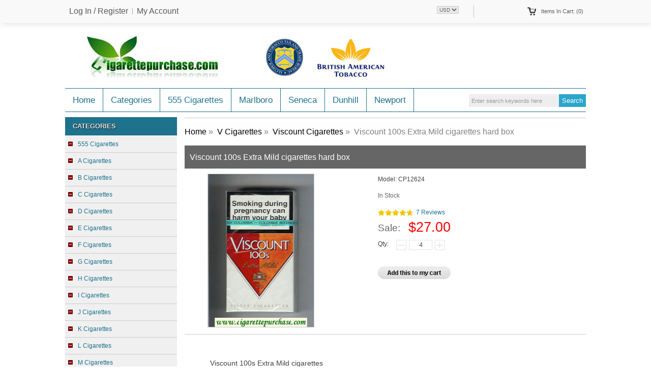

--- FILE ---
content_type: text/html; charset=utf-8
request_url: https://www.cigarettepurchase.com/viscount-100s-extra-mild-cigarettes-hard-box-p-12782.html
body_size: 6822
content:
<!DOCTYPE html PUBLIC "-//W3C//DTD XHTML 1.0 Transitional//EN" "http://www.w3.org/TR/xhtml1/DTD/xhtml1-transitional.dtd">
<html xmlns="http://www.w3.org/1999/xhtml" dir="ltr" lang="en">
<head>
<meta name="viewport" content="width=device-width, initial-scale=1">
<title>Viscount 100s Extra Mild cigarettes hard box</title>
<meta name="google-site-verification" content="NXxF_z1OBhsMgBO1pn9Q5fsrDyFiUz2Iq2v7MFu1_lc" />
<meta http-equiv="Content-Type" content="text/html; charset=utf-8" />
<meta name="keywords" content="Viscount 100s Extra Mild cigarettes hard box" />
<meta name="description" content="Viscount 100s Extra Mild cigarettes hard box" />
<link rel="icon" href="favicon.ico" type="image/x-icon" />
<link rel="shortcut icon" href="favicon.ico" type="image/x-icon" />
<base href="https://www.cigarettepurchase.com/" />
<link rel="canonical" href="https://www.cigarettepurchase.com/viscount-100s-extra-mild-cigarettes-hard-box-p-12782.html" />
<script type="text/javascript" src="includes/templates/c_templates/jscript/jquery.min.js"></script>
<link rel="stylesheet" type="text/css" href="includes/templates/c_templates/css/slideshow.css" />
<link rel="stylesheet" type="text/css" href="includes/templates/c_templates/css/style.css" />
<link rel="stylesheet" type="text/css" href="includes/templates/c_templates/css/style_jScroller2.css" />


<!-- GPE Start -->

<link rel="stylesheet" type="text/css" href="includes/templates/c_templates/css/gpe.css">
<script type="text/javascript" src="includes/templates/c_templates/jscript/jquery/jquery.gpe.library.js"></script>
<script type="text/javascript">
<!--
$(function(){$("#smallImg img").mouseover(function(){$("#mainImg img").attr("src",$(this).attr("src"))});$("#smallImg a").mouseover(function(){$("#jqzoom").attr("href",$(this).attr("href"))});/*$("#scrollImg").jCarouselLite({btnNext:"#imgNext",btnPrev:"#imgPrev",circular:false,vertical:false,visible:5,speed:400,scroll:2,start:0});*/$("#jqzoom").jqzoom({position:"right",showEffect:"fadein",hideEffect:"fadeout",fadeinSpeed:"medium",fadeoutSpeed:"medium",preloadPosition:"center",zoomType:"standard",preloadText:"Loading zoom",showPreload:true,title:false,lens:true,imageOpacity:0.2,zoomWidth:300,zoomHeight:300,xOffset:10,yOffset:10});$("#mainImg a,#scrollImg a").lightBox({overlayBgColor:"#5A5A5A",txtImage:"Images:",txtOf:"/",imageLoading:'includes/templates/template_default/images/gpe/loading.gif',imageBtnPrev:'includes/templates/template_default/images/gpe/lightboxPrev.gif',imageBtnNext:'includes/templates/template_default/images/gpe/lightboxNext.gif',imageBtnClose:'includes/templates/template_default/images/gpe/lightboxClose.gif',imageBlank:'includes/templates/template_default/images/gpe/lightboxBlank.gif',keyToClose:"c",keyToPrev:"p",keyToNext:"n",overlayOpacity:0.8,containerBorderSize:10,containerResizeSpeed:400,fixedNavigation:false});});
//-->
</script>
<!-- GPE End   -->
</head>
<body id="new-productinfo">
<div class="main_out">


<div class="page_header">
	<div class="desc_content">
    	<div class="headerLinks">
				<a rel="nofollow" class="frist" href="https://www.cigarettepurchase.com/login.html">Log In / Register</a>
		<a rel="nofollow" href="https://www.cigarettepurchase.com/account.html">My Account</a>	
				</div>
    	
        
        <div class="header-cart">
			<a class="cart" rel="nofollow" href="https://www.cigarettepurchase.com/shopping_cart.html">
				<div><span>Items in Cart: (0)</span></div>
				<!--span>
				TOTAL : <span></span>
				</span-->
			</a>
			<div class="top-shpping-cart"><div id="cartBoxEmpty">Your cart is empty.</div></div>
		</div>
        
        <div class="currency"><span><form name="currencies_form" action="https://www.cigarettepurchase.com/" method="get"><select name="currency" onchange="this.form.submit();">
  <option value="USD" selected="selected">USD</option>
</select>
<input type="hidden" name="main_page" value="product_info" /><input type="hidden" name="products_id" value="12782" /></form></span></div>
        
    </div>
</div>

<div class="mb-header">
	<div class="header">
        <a id="logo" href="https://www.cigarettepurchase.com/" title=""><img alt="" src="includes/templates/c_templates/images/logo.jpg" /></a>
        
        
        
         
        <div class="headerSearch">
			<form name="quick_find_header" action="https://www.cigarettepurchase.com/index.php?main_page=advanced_search_result" method="get" class="mb-search" rel="nofollow"><input type="hidden" name="main_page" value="advanced_search_result" /><input type="hidden" name="search_in_description" value="1" /><input type="text" name="keyword" class="s_keywords" value="Enter search keywords here" onfocus="if (this.value == 'Enter search keywords here') this.value = '';" onblur="if (this.value == '') this.value = 'Enter search keywords here';" /><input type="submit" value="Search" class="s_submit" /></form>        </div>
    
    <div id="nav">
		<ul class="nav-mi">
			<li class="home"><a href="https://www.cigarettepurchase.com/" title="www.cigarettepurchase.com">Home</a></li>
									<li><a href="/site_map.html">Categories</a><div class="subWrap"><ul class="down-menu"><li class=""><a href="https://www.cigarettepurchase.com/555-cigarettes-c-30.html" title="555 Cigarettes" class="sub-category">555 Cigarettes</a></li><li class=""><a href="https://www.cigarettepurchase.com/a-cigarettes-c-33.html" title="A Cigarettes" class="sub-category">A Cigarettes</a></li><li class=""><a href="https://www.cigarettepurchase.com/b-cigarettes-c-153.html" title="B Cigarettes" class="sub-category">B Cigarettes</a></li><li class=""><a href="https://www.cigarettepurchase.com/c-cigarettes-c-213.html" title="C Cigarettes" class="sub-category">C Cigarettes</a></li><li class=""><a href="https://www.cigarettepurchase.com/d-cigarettes-c-312.html" title="D Cigarettes" class="sub-category">D Cigarettes</a></li><li class=""><a href="https://www.cigarettepurchase.com/e-cigarettes-c-383.html" title="E Cigarettes" class="sub-category">E Cigarettes</a></li><li class=""><a href="https://www.cigarettepurchase.com/f-cigarettes-c-432.html" title="F Cigarettes" class="sub-category">F Cigarettes</a></li><li class=""><a href="https://www.cigarettepurchase.com/g-cigarettes-c-486.html" title="G Cigarettes" class="sub-category">G Cigarettes</a></li><li class=""><a href="https://www.cigarettepurchase.com/h-cigarettes-c-528.html" title="H Cigarettes" class="sub-category">H Cigarettes</a></li><li class=""><a href="https://www.cigarettepurchase.com/i-cigarettes-c-569.html" title="I Cigarettes" class="sub-category">I Cigarettes</a></li><li class=""><a href="https://www.cigarettepurchase.com/j-cigarettes-c-586.html" title="J Cigarettes" class="sub-category">J Cigarettes</a></li><li class=""><a href="https://www.cigarettepurchase.com/k-cigarettes-c-614.html" title="K Cigarettes" class="sub-category">K Cigarettes</a></li><li class=""><a href="https://www.cigarettepurchase.com/l-cigarettes-c-316.html" title="L Cigarettes" class="sub-category">L Cigarettes</a></li><li class=""><a href="https://www.cigarettepurchase.com/m-cigarettes-c-292.html" title="M Cigarettes" class="sub-category">M Cigarettes</a></li><li class=""><a href="https://www.cigarettepurchase.com/n-cigarettes-c-306.html" title="N Cigarettes" class="sub-category">N Cigarettes</a></li><li class=""><a href="https://www.cigarettepurchase.com/o-cigarettes-c-889.html" title="O Cigarettes" class="sub-category">O Cigarettes</a></li><li class=""><a href="https://www.cigarettepurchase.com/p-cigarettes-c-308.html" title="P Cigarettes" class="sub-category">P Cigarettes</a></li><li class=""><a href="https://www.cigarettepurchase.com/q-cigarettes-c-1141.html" title="Q Cigarettes" class="sub-category">Q Cigarettes</a></li><li class=""><a href="https://www.cigarettepurchase.com/r-cigarettes-c-1148.html" title="R Cigarettes" class="sub-category">R Cigarettes</a></li><li class=""><a href="https://www.cigarettepurchase.com/s-cigarettes-c-314.html" title="S Cigarettes" class="sub-category">S Cigarettes</a></li><li class=""><a href="https://www.cigarettepurchase.com/t-cigarettes-c-1462.html" title="T Cigarettes" class="sub-category">T Cigarettes</a></li><li class=""><a href="https://www.cigarettepurchase.com/u-cigarettes-c-318.html" title="U Cigarettes" class="sub-category">U Cigarettes</a></li><li class=""><a href="https://www.cigarettepurchase.com/v-cigarettes-c-1556.html" title="V Cigarettes" class="sub-category">V Cigarettes</a></li><li class=""><a href="https://www.cigarettepurchase.com/w-cigarettes-c-310.html" title="W Cigarettes" class="sub-category">W Cigarettes</a></li><li class=""><a href="https://www.cigarettepurchase.com/x-cigarettes-c-1652.html" title="X Cigarettes" class="sub-category">X Cigarettes</a></li><li class=""><a href="https://www.cigarettepurchase.com/y-cigarettes-c-1656.html" title="Y Cigarettes" class="sub-category">Y Cigarettes</a></li><li class=""><a href="https://www.cigarettepurchase.com/z-cigarettes-c-1670.html" title="Z Cigarettes" class="sub-category">Z Cigarettes</a></li></ul></div></li><li><a href="https://www.cigarettepurchase.com/555-cigarettes-c-30.html">555 Cigarettes</a></li>
<li><a href="https://www.cigarettepurchase.com/marlboro-cigarettes-c-292_293.html">Marlboro</a></li>
<li><a href="https://www.cigarettepurchase.com/seneca-cigarettes-c-314_1302.html">Seneca</a></li>
<li><a href="https://www.cigarettepurchase.com/dunhill-cigarettes-c-312_313.html">Dunhill</a></li>
<li><a href="https://www.cigarettepurchase.com/newport-cigarettes-c-306_307.html">Newport</a></li>
		</ul>
    </div>
    </div>
</div>

<div class="mb-widy">


<div class="mb-main">

    
    	<div class="mainLeft">
		<div class="mb-sider" id="mb-categories">
<h4 class="side-title">Categories</h4><div class="side-con">
	<ul><li><a class="category-top" href="https://www.cigarettepurchase.com/555-cigarettes-c-30.html" title="555 Cigarettes">555 Cigarettes</a></li>
<li><a class="category-top" href="https://www.cigarettepurchase.com/a-cigarettes-c-33.html" title="A Cigarettes">A Cigarettes</a></li>
<li><a class="category-top" href="https://www.cigarettepurchase.com/b-cigarettes-c-153.html" title="B Cigarettes">B Cigarettes</a></li>
<li><a class="category-top" href="https://www.cigarettepurchase.com/c-cigarettes-c-213.html" title="C Cigarettes">C Cigarettes</a></li>
<li><a class="category-top" href="https://www.cigarettepurchase.com/d-cigarettes-c-312.html" title="D Cigarettes">D Cigarettes</a></li>
<li><a class="category-top" href="https://www.cigarettepurchase.com/e-cigarettes-c-383.html" title="E Cigarettes">E Cigarettes</a></li>
<li><a class="category-top" href="https://www.cigarettepurchase.com/f-cigarettes-c-432.html" title="F Cigarettes">F Cigarettes</a></li>
<li><a class="category-top" href="https://www.cigarettepurchase.com/g-cigarettes-c-486.html" title="G Cigarettes">G Cigarettes</a></li>
<li><a class="category-top" href="https://www.cigarettepurchase.com/h-cigarettes-c-528.html" title="H Cigarettes">H Cigarettes</a></li>
<li><a class="category-top" href="https://www.cigarettepurchase.com/i-cigarettes-c-569.html" title="I Cigarettes">I Cigarettes</a></li>
<li><a class="category-top" href="https://www.cigarettepurchase.com/j-cigarettes-c-586.html" title="J Cigarettes">J Cigarettes</a></li>
<li><a class="category-top" href="https://www.cigarettepurchase.com/k-cigarettes-c-614.html" title="K Cigarettes">K Cigarettes</a></li>
<li><a class="category-top" href="https://www.cigarettepurchase.com/l-cigarettes-c-316.html" title="L Cigarettes">L Cigarettes</a></li>
<li><a class="category-top" href="https://www.cigarettepurchase.com/m-cigarettes-c-292.html" title="M Cigarettes">M Cigarettes</a></li>
<li><a class="category-top" href="https://www.cigarettepurchase.com/n-cigarettes-c-306.html" title="N Cigarettes">N Cigarettes</a></li>
<li><a class="category-top" href="https://www.cigarettepurchase.com/o-cigarettes-c-889.html" title="O Cigarettes">O Cigarettes</a></li>
<li><a class="category-top" href="https://www.cigarettepurchase.com/p-cigarettes-c-308.html" title="P Cigarettes">P Cigarettes</a></li>
<li><a class="category-top" href="https://www.cigarettepurchase.com/q-cigarettes-c-1141.html" title="Q Cigarettes">Q Cigarettes</a></li>
<li><a class="category-top" href="https://www.cigarettepurchase.com/r-cigarettes-c-1148.html" title="R Cigarettes">R Cigarettes</a></li>
<li><a class="category-top" href="https://www.cigarettepurchase.com/s-cigarettes-c-314.html" title="S Cigarettes">S Cigarettes</a></li>
<li><a class="category-top" href="https://www.cigarettepurchase.com/t-cigarettes-c-1462.html" title="T Cigarettes">T Cigarettes</a></li>
<li><a class="category-top" href="https://www.cigarettepurchase.com/u-cigarettes-c-318.html" title="U Cigarettes">U Cigarettes</a></li>
<li><a class="category-top" href="https://www.cigarettepurchase.com/v-cigarettes-c-1556.html" title="V Cigarettes"><span class="category-subs-parent">V Cigarettes</span></a></li>
<li><a class="category-products" href="https://www.cigarettepurchase.com/valentine-cigarettes-c-1556_1560.html" title="Valentine Cigarettes">Valentine Cigarettes</a></li>
<li><a class="category-products" href="https://www.cigarettepurchase.com/valiant-cigarettes-c-1556_1561.html" title="Valiant Cigarettes">Valiant Cigarettes</a></li>
<li><a class="category-products" href="https://www.cigarettepurchase.com/value-and-quality-cigarettes-c-1556_1562.html" title="Value and Quality Cigarettes">Value and Quality Cigarettes</a></li>
<li><a class="category-products" href="https://www.cigarettepurchase.com/value-pride-cigarettes-c-1556_1563.html" title="Value Pride Cigarettes">Value Pride Cigarettes</a></li>
<li><a class="category-products" href="https://www.cigarettepurchase.com/value-sense-cigarettes-c-1556_1564.html" title="Value Sense Cigarettes">Value Sense Cigarettes</a></li>
<li><a class="category-products" href="https://www.cigarettepurchase.com/vanguard-cigarettes-c-1556_1565.html" title="Vanguard Cigarettes">Vanguard Cigarettes</a></li>
<li><a class="category-products" href="https://www.cigarettepurchase.com/vanguard-v-cigarettes-c-1556_1566.html" title="Vanguard V Cigarettes">Vanguard V Cigarettes</a></li>
<li><a class="category-products" href="https://www.cigarettepurchase.com/vanilla-cigarettes-c-1556_1567.html" title="Vanilla Cigarettes">Vanilla Cigarettes</a></li>
<li><a class="category-products" href="https://www.cigarettepurchase.com/vanity-cigarettes-c-1556_1568.html" title="Vanity Cigarettes">Vanity Cigarettes</a></li>
<li><a class="category-products" href="https://www.cigarettepurchase.com/vantage-cigarettes-c-1556_1569.html" title="Vantage Cigarettes">Vantage Cigarettes</a></li>
<li><a class="category-products" href="https://www.cigarettepurchase.com/vaquero-cigarettes-c-1556_1571.html" title="Vaquero Cigarettes">Vaquero Cigarettes</a></li>
<li><a class="category-products" href="https://www.cigarettepurchase.com/vardar-cigarettes-c-1556_1570.html" title="Vardar Cigarettes">Vardar Cigarettes</a></li>
<li><a class="category-products" href="https://www.cigarettepurchase.com/vb-victory-brand-cigarettes-c-1556_1557.html" title="VB Victory Brand Cigarettes">VB Victory Brand Cigarettes</a></li>
<li><a class="category-products" href="https://www.cigarettepurchase.com/vegas-cigarettes-c-1556_1572.html" title="Vegas Cigarettes">Vegas Cigarettes</a></li>
<li><a class="category-products" href="https://www.cigarettepurchase.com/vegas-robaina-cigarettes-c-1556_1573.html" title="Vegas Robaina Cigarettes">Vegas Robaina Cigarettes</a></li>
<li><a class="category-products" href="https://www.cigarettepurchase.com/velvet-cigarettes-c-1556_1574.html" title="Velvet Cigarettes">Velvet Cigarettes</a></li>
<li><a class="category-products" href="https://www.cigarettepurchase.com/venus-cigarettes-c-1556_1575.html" title="Venus Cigarettes">Venus Cigarettes</a></li>
<li><a class="category-products" href="https://www.cigarettepurchase.com/vermont-cigarettes-c-1556_1576.html" title="Vermont Cigarettes">Vermont Cigarettes</a></li>
<li><a class="category-products" href="https://www.cigarettepurchase.com/versace-av-cigarettes-c-1556_1578.html" title="Versace AV Cigarettes">Versace AV Cigarettes</a></li>
<li><a class="category-products" href="https://www.cigarettepurchase.com/versace-cigarettes-c-1556_1577.html" title="Versace Cigarettes">Versace Cigarettes</a></li>
<li><a class="category-products" href="https://www.cigarettepurchase.com/veve-cigarettes-c-1556_1579.html" title="Veve Cigarettes">Veve Cigarettes</a></li>
<li><a class="category-products" href="https://www.cigarettepurchase.com/viceroy-cigarettes-c-1556_1580.html" title="Viceroy Cigarettes">Viceroy Cigarettes</a></li>
<li><a class="category-products" href="https://www.cigarettepurchase.com/viceroy-lights-cigarettes-c-1556_1581.html" title="Viceroy Lights Cigarettes">Viceroy Lights Cigarettes</a></li>
<li><a class="category-products" href="https://www.cigarettepurchase.com/viceroy-wills-cigarettes-c-1556_1582.html" title="Viceroy Wills Cigarettes">Viceroy Wills Cigarettes</a></li>
<li><a class="category-products" href="https://www.cigarettepurchase.com/victoria-cigarettes-c-1556_1583.html" title="Victoria Cigarettes">Victoria Cigarettes</a></li>
<li><a class="category-products" href="https://www.cigarettepurchase.com/victory-cigarettes-c-1556_1584.html" title="Victory Cigarettes">Victory Cigarettes</a></li>
<li><a class="category-products" href="https://www.cigarettepurchase.com/victory-forever-cigarettes-c-1556_1585.html" title="Victory Forever Cigarettes">Victory Forever Cigarettes</a></li>
<li><a class="category-products" href="https://www.cigarettepurchase.com/vigor-cigarettes-c-1556_1586.html" title="Vigor Cigarettes">Vigor Cigarettes</a></li>
<li><a class="category-products" href="https://www.cigarettepurchase.com/vikend-filter-cigarettes-c-1556_1587.html" title="Vikend Filter Cigarettes">Vikend Filter Cigarettes</a></li>
<li><a class="category-products" href="https://www.cigarettepurchase.com/viking-cigarettes-c-1556_1588.html" title="Viking Cigarettes">Viking Cigarettes</a></li>
<li><a class="category-products" href="https://www.cigarettepurchase.com/villiger-sweets-cigarettes-c-1556_1589.html" title="Villiger Sweets Cigarettes">Villiger Sweets Cigarettes</a></li>
<li><a class="category-products" href="https://www.cigarettepurchase.com/vilnius-cigarettes-c-1556_1590.html" title="Vilnius Cigarettes">Vilnius Cigarettes</a></li>
<li><a class="category-products" href="https://www.cigarettepurchase.com/vinataba-cigarettes-c-1556_1591.html" title="Vinataba Cigarettes">Vinataba Cigarettes</a></li>
<li><a class="category-products" href="https://www.cigarettepurchase.com/vip-cigarettes-c-1556_1558.html" title="VIP Cigarettes">VIP Cigarettes</a></li>
<li><a class="category-products" href="https://www.cigarettepurchase.com/virginia-cigarettes-c-1556_1592.html" title="Virginia Cigarettes">Virginia Cigarettes</a></li>
<li><a class="category-products" href="https://www.cigarettepurchase.com/virginia-gold-cigarettes-c-1556_1593.html" title="Virginia Gold Cigarettes">Virginia Gold Cigarettes</a></li>
<li><a class="category-products" href="https://www.cigarettepurchase.com/virginia-no-8-cigarettes-c-1556_1594.html" title="Virginia No 8 Cigarettes">Virginia No 8 Cigarettes</a></li>
<li><a class="category-products" href="https://www.cigarettepurchase.com/virginia-ovals-cigarettes-c-1556_1595.html" title="Virginia Ovals Cigarettes">Virginia Ovals Cigarettes</a></li>
<li><a class="category-products" href="https://www.cigarettepurchase.com/virginia-rounds-cigarettes-c-1556_1596.html" title="Virginia Rounds Cigarettes">Virginia Rounds Cigarettes</a></li>
<li><a class="category-products" href="https://www.cigarettepurchase.com/virginia-s-cigarettes-c-1556_1597.html" title="Virginia S. Cigarettes">Virginia S. Cigarettes</a></li>
<li><a class="category-products" href="https://www.cigarettepurchase.com/virginia-slims-cigarettes-c-1556_1598.html" title="Virginia Slims Cigarettes">Virginia Slims Cigarettes</a></li>
<li><a class="category-products" href="https://www.cigarettepurchase.com/virginia-star-cigarettes-c-1556_1599.html" title="Virginia Star Cigarettes">Virginia Star Cigarettes</a></li>
<li><a class="category-products" href="https://www.cigarettepurchase.com/virtual-cigarettes-c-1556_1600.html" title="Virtual Cigarettes">Virtual Cigarettes</a></li>
<li><a class="category-products" href="https://www.cigarettepurchase.com/visa-cigarettes-c-1556_1601.html" title="Visa Cigarettes">Visa Cigarettes</a></li>
<li><a class="category-products" href="https://www.cigarettepurchase.com/viscount-1-cigarettes-c-1556_1603.html" title="Viscount 1 Cigarettes">Viscount 1 Cigarettes</a></li>
<li><a class="category-products" href="https://www.cigarettepurchase.com/viscount-cigarettes-c-1556_1602.html" title="Viscount Cigarettes"><span class="category-subs-selected">Viscount Cigarettes</span></a></li>
<li><a class="category-products" href="https://www.cigarettepurchase.com/vision-cigarettes-c-1556_1604.html" title="Vision Cigarettes">Vision Cigarettes</a></li>
<li><a class="category-products" href="https://www.cigarettepurchase.com/viva-cigarettes-c-1556_1605.html" title="Viva Cigarettes">Viva Cigarettes</a></li>
<li><a class="category-products" href="https://www.cigarettepurchase.com/vogue-cigarettes-c-1556_1606.html" title="Vogue Cigarettes">Vogue Cigarettes</a></li>
<li><a class="category-products" href="https://www.cigarettepurchase.com/voodoo-cigarettes-c-1556_1607.html" title="Voodoo Cigarettes">Voodoo Cigarettes</a></li>
<li><a class="category-products" href="https://www.cigarettepurchase.com/vortex-cigarettes-c-1556_1608.html" title="Vortex Cigarettes">Vortex Cigarettes</a></li>
<li><a class="category-products" href="https://www.cigarettepurchase.com/voyager-cigarettes-c-1556_1609.html" title="Voyager Cigarettes">Voyager Cigarettes</a></li>
<li><a class="category-products" href="https://www.cigarettepurchase.com/vst-cigarettes-c-1556_1559.html" title="VST Cigarettes">VST Cigarettes</a></li>
<li><a class="category-top" href="https://www.cigarettepurchase.com/w-cigarettes-c-310.html" title="W Cigarettes">W Cigarettes</a></li>
<li><a class="category-top" href="https://www.cigarettepurchase.com/x-cigarettes-c-1652.html" title="X Cigarettes">X Cigarettes</a></li>
<li><a class="category-top" href="https://www.cigarettepurchase.com/y-cigarettes-c-1656.html" title="Y Cigarettes">Y Cigarettes</a></li>
<li><a class="category-top" href="https://www.cigarettepurchase.com/z-cigarettes-c-1670.html" title="Z Cigarettes">Z Cigarettes</a></li>
</ul></div>
</div>		<div class="mb-sider">
			<h4 class="side-title">Information</h4>
			<ul class="trur">
				<li><a href="https://www.cigarettepurchase.com/contact_us.html">Contact Us</a></li><li><a href="https://www.cigarettepurchase.com/privacy-policy-ezp-9.html">Privacy Policy</a></li><li><a href="https://www.cigarettepurchase.com/site_map.html">Site Map</a></li>			</ul>
		</div>
	</div>
    	<div class="mainRight">
        	<div class="mb-breadcrumb">  <a href="https://www.cigarettepurchase.com/">Home</a>&nbsp;&raquo;&nbsp;
  <a href="https://www.cigarettepurchase.com/v-cigarettes-c-1556.html">V Cigarettes</a>&nbsp;&raquo;&nbsp;
  <a href="https://www.cigarettepurchase.com/viscount-cigarettes-c-1556_1602.html">Viscount Cigarettes</a>&nbsp;&raquo;&nbsp;
Viscount 100s Extra Mild cigarettes hard box
</div>		        
		<meta property="og:url" content="https://www.cigarettepurchase.com/viscount-100s-extra-mild-cigarettes-hard-box-p-12782.html" xmlns:og="http://opengraphprotocol.org/schema/" />
<meta property="og:title" content="Viscount 100s Extra Mild cigarettes hard box - James Cross" xmlns:og="http://opengraphprotocol.org/schema/" />
<meta property="og:description" content="Viscount 100s Extra Mild cigarettes hard box" xmlns:og="http://opengraphprotocol.org/schema/" />
<meta property="og:image" content="https://www.cigarettepurchase.com/images/l/VC/Viscount/CP12624.jpg" xmlns:og="http://opengraphprotocol.org/schema/" />
<link rel="image_src" href="https://www.cigarettepurchase.com/images/l/VC/Viscount/CP12624.jpg" />



<div class="info-name">Viscount 100s Extra Mild cigarettes hard box</div>
<div class="clear"></div>
<div class="info-box">

<div class="clear"></div>
<div class="info-pics"> <div id="productMainImage" class="centeredContent back">
							<div class="imgBox">
			<div class="main-bg">
				<div id="mainImg">
					<a id="jqzoom" href="images/l/VC/Viscount/CP12624.jpg" title="Viscount 100s Extra Mild cigarettes hard box"><img src="images/l/VC/Viscount/CP12624.jpg" alt="Viscount 100s Extra Mild cigarettes hard box" title=" Viscount 100s Extra Mild cigarettes hard box " width="208" height="300" /></a>				</div>
			</div>
							<div class="clear"></div>
						 			<div class="clear"></div>
		</div>
	</div></div>
<div class="info-detail">
<ul>
			<li>Model: <span>CP12624</span></li>
		<li class="in-stock"><span>In Stock</span></li>
		<!--li>Brand: <a href=""></a></li-->
		<!--li class="info-review">
		<span class="s-rating stars"></span>
		<span class="rating"></span>
				<p><a rel="nofollow" href="/contact_us.html"></a></p>
	</li-->
	<li class="vm clear mt"><div class="starBox"><div class="starBorder"><div class="star" style="width:96%"></div></div><span>7 Reviews</span></div><strong>Sale:&nbsp;</strong>$27.00</li>
		<li class="i-form i-line"><form name="cart_quantity" action="https://www.cigarettepurchase.com/viscount-100s-extra-mild-cigarettes-hard-box-p-12782.html?action=add_product" method="post" enctype="multipart/form-data"><input type="hidden" name="securityToken" value="e0d3d6d984cdd62e43169e622c3152cc" />
	<script type="text/javascript">
	$(function(){
		$(".i-btn").click(function(){
			var coun=$("#options-menu select").val();
		if(coun == 0) {
			$('p[ID=options-menu]').removeAttr('css').attr('class','yuu');
			return false; 
	}else {
	   return true; 
	}
	   });
	});
	</script>   <script type="text/javascript">
		function Plus(obj) {  
			var i = $(obj).siblings("input");              
			i.val(parseInt(i.val()) + 1);  
		}  
		function Reduce(obj) {  
			var i = $(obj).siblings("input");  
			if (i.val() > 1) {  
				i.val(i.val() - 1);  
			}  
		}  
	</script>
	<div class="attpor"><div id="info-addcart"><div class="yoyo"><span>Qty: </span><div class="input-qty"><a class="pus1" href="javascript:void(0)" onclick="javascript:Reduce(this)"></a><input class="i-qty" type="text" name="cart_quantity" value="4" maxlength="6" size="4" /><a class="pus" href="javascript:void(0)"onclick="javascript:Plus(this)"></a></div></div>
		  
		  <div class="add-to-cart"><input type="hidden" name="products_id" value="12782" /><input type="image" src="includes/templates/c_templates/buttons/english/button_in_cart.gif" alt="Add to Cart" title=" Add to Cart " class="i-btn" /></div></div> <script>
		function turnoff(obj){
			document.getElementById(obj).style.display="none";
		}
	</script>
	<div id="shipping"></div>
	</div>
	</form>
	</li>
</ul>
<ul>
<!-- AddThis Button BEGIN -->
                     <script type="text/javascript" src="//s7.addthis.com/js/300/addthis_widget.js#pubid=ra-5e8cf39befc416d0"></script>
                    <div class="addthis_toolbox addthis_default_style addthis_32x32_style"> <a class="addthis_button_preferred_1"></a> <a class="addthis_button_preferred_2"></a> <a class="addthis_button_preferred_3"></a> <a class="addthis_button_preferred_4"></a> <a class="addthis_button_compact"></a> <a class="addthis_counter addthis_bubble_style"></a> </div>
                <!-- AddThis Button END --></ul>
</div>
	<div class="clear"></div>
	<div id="info-tab" class="info-box-tab">
  <!--ul class="tab-menu">
			<li class="on"></li>
				<li ></li>
				<li ></li>
				<li ></li>
	  </ul-->
  <div class="tab-con">
			<div class="tab-info ">
						<div>Viscount 100s Extra Mild cigarettes <br>cartons=10box=200cigarettes<br>Long  100mm<br>Hard box<br>Original:Canada(duty-free)</div>		</div>
        <div style="text-align:center">

        </div>
					
  </div>
</div>	<div class="info-next">
  <p>Product 2/13</p>
  <a href="https://www.cigarettepurchase.com/viscount-100s-extra-mild-25s-filter-cigarettes-wide-flat-hard-box-p-12789.html" title="Viscount 100s Extra Mild 25s Filter cigarettes wide flat hard box"><img src="includes/templates/c_templates/buttons/english/button_prev.gif" alt="Viscount 100s Extra Mild 25s Filter cigarettes wide flat hard box" title=" Viscount 100s Extra Mild 25s Filter cigarettes wide flat hard box " width="76" height="31" /></a>
  <a href="https://www.cigarettepurchase.com/viscount-cigarettes-c-1556_1602.html" title="V Cigarettes"><img src="includes/templates/c_templates/buttons/english/button_return_to_product_list.gif" alt="V Cigarettes" title=" V Cigarettes " width="194" height="31" /></a>
  <a href="https://www.cigarettepurchase.com/viscount-100s-extra-mild-filter-cigarettes-hard-box-p-12788.html" title="Viscount 100s Extra Mild Filter cigarettes hard box"><img src="includes/templates/c_templates/buttons/english/button_next.gif" alt="Viscount 100s Extra Mild Filter cigarettes hard box" title=" Viscount 100s Extra Mild Filter cigarettes hard box " width="47" height="31" /></a>
</div>
</div>

<div class="clear"></div>
<div id="products_tags">
		<div class ="tags">Tags : 
				<a href="https://www.cigarettepurchase.com/tags/.html" ></a> , 				</div>
</div><div id="products_infor_star">
	<a href="https://www.cigarettepurchase.com/index.php?main_page=product_reviews_write&amp;products_id=12782" rel="nofollow" class="write">Write a review on this product.</a>
	<div class="starBox">
    	<div class="starBorder">
        	<div class="star" style="width:96%"></div>
        </div>
        <span>4.8</span>
    </div>
    <div class="reviews">( 7 Reviews,  
    	96% of 5 Stars! )
    </div>
	<div class="friend"></div>
    
    <p>Tell us what you think about Viscount 100s Extra Mild cigarettes hard box, share your opinion with other people. Please make sure that your review focus on Viscount 100s Extra Mild cigarettes hard box. All the reviews are moderated and will be reviewed within two business days. Inappropriate reviews will not be posted. </p>
</div>


<div id="mb-related" class="info-box g-box">

<h3 class="ltitle">Related Products</h3><ul><div class="clear"></div><li class="w33 frist"><div class="lbox">
	<a class="limage" href="https://www.cigarettepurchase.com/viscount-extra-mild-20-cigarettes-hard-box-p-12783.html">
	<span><img src="images/l/VC/Viscount/CP12625.jpg" alt="Viscount Extra Mild 20 cigarettes hard box" title=" Viscount Extra Mild 20 cigarettes hard box " width="115" height="165" /></span></a><a class="lname" href="https://www.cigarettepurchase.com/viscount-extra-mild-20-cigarettes-hard-box-p-12783.html">Viscount Extra Mild 20 cigarettes hard box</a><div class="lprice"><div class="starBox"><div class="starBorder"><div class="star" style="width:92%"></div></div><span>50 Reviews</span></div>$24.00</div></div></li>
<li class="w33"><div class="lbox">
	<a class="limage" href="https://www.cigarettepurchase.com/viscount-extra-mild-menthol-cigarettes-hard-box-p-12784.html">
	<span><img src="images/l/VC/Viscount/CP12626.jpg" alt="Viscount Extra Mild Menthol cigarettes hard box" title=" Viscount Extra Mild Menthol cigarettes hard box " width="115" height="165" /></span></a><a class="lname" href="https://www.cigarettepurchase.com/viscount-extra-mild-menthol-cigarettes-hard-box-p-12784.html">Viscount Extra Mild Menthol cigarettes hard box</a><div class="lprice"><div class="starBox"><div class="starBorder"><div class="star" style="width:98%"></div></div><span>36 Reviews</span></div>$24.00</div></div></li>
<li class="w33"><div class="lbox">
	<a class="limage" href="https://www.cigarettepurchase.com/viscount-extra-mild-menthol-25s-cigarettes-wide-flat-hard-box-p-12785.html">
	<span><img src="images/l/VC/Viscount/CP12627.jpg" alt="Viscount Extra Mild Menthol 25s cigarettes wide flat hard box" title=" Viscount Extra Mild Menthol 25s cigarettes wide flat hard box " width="165" height="120" /></span></a><a class="lname" href="https://www.cigarettepurchase.com/viscount-extra-mild-menthol-25s-cigarettes-wide-flat-hard-box-p-12785.html">Viscount Extra Mild Menthol 25s cigarettes wide flat hard box</a><div class="lprice"><div class="starBox"><div class="starBorder"><div class="star" style="width:92%"></div></div><span>1 Reviews</span></div>$31.00</div></div></li>
<li class="w33"><div class="lbox">
	<a class="limage" href="https://www.cigarettepurchase.com/viscount-extra-mild-king-size-cigarettes-hard-box-p-12786.html">
	<span><img src="images/l/VC/Viscount/CP12628.jpg" alt="Viscount Extra Mild King Size cigarettes hard box" title=" Viscount Extra Mild King Size cigarettes hard box " width="115" height="165" /></span></a><a class="lname" href="https://www.cigarettepurchase.com/viscount-extra-mild-king-size-cigarettes-hard-box-p-12786.html">Viscount Extra Mild King Size cigarettes hard box</a><div class="lprice"><div class="starBox"><div class="starBorder"><div class="star" style="width:98%"></div></div><span>75 Reviews</span></div>$24.00</div></div></li>
<div class="clear"></div></ul><ul><div class="clear"></div><li class="w33 frist"><div class="lbox">
	<a class="limage" href="https://www.cigarettepurchase.com/viscount-extra-mild-king-size-25s-cigarettes-wide-flat-hard-box-p-12787.html">
	<span><img src="images/l/VC/Viscount/CP12629.jpg" alt="Viscount Extra Mild King Size 25s cigarettes wide flat hard box" title=" Viscount Extra Mild King Size 25s cigarettes wide flat hard box " width="165" height="120" /></span></a><a class="lname" href="https://www.cigarettepurchase.com/viscount-extra-mild-king-size-25s-cigarettes-wide-flat-hard-box-p-12787.html">Viscount Extra Mild King Size 25s cigarettes wide flat hard box</a><div class="lprice"><div class="starBox"><div class="starBorder"><div class="star" style="width:92%"></div></div><span>62 Reviews</span></div>$31.00</div></div></li>
<li class="w33"><div class="lbox">
	<a class="limage" href="https://www.cigarettepurchase.com/viscount-100s-extra-mild-filter-cigarettes-hard-box-p-12788.html">
	<span><img src="images/l/VC/Viscount/CP12630.jpg" alt="Viscount 100s Extra Mild Filter cigarettes hard box" title=" Viscount 100s Extra Mild Filter cigarettes hard box " width="115" height="165" /></span></a><a class="lname" href="https://www.cigarettepurchase.com/viscount-100s-extra-mild-filter-cigarettes-hard-box-p-12788.html">Viscount 100s Extra Mild Filter cigarettes hard box</a><div class="lprice"><div class="starBox"><div class="starBorder"><div class="star" style="width:98%"></div></div><span>32 Reviews</span></div>$27.00</div></div></li>
<li class="w33"><div class="lbox">
	<a class="limage" href="https://www.cigarettepurchase.com/viscount-100s-extra-mild-25s-filter-cigarettes-wide-flat-hard-box-p-12789.html">
	<span><img src="images/l/VC/Viscount/CP12631.jpg" alt="Viscount 100s Extra Mild 25s Filter cigarettes wide flat hard box" title=" Viscount 100s Extra Mild 25s Filter cigarettes wide flat hard box " width="165" height="138" /></span></a><a class="lname" href="https://www.cigarettepurchase.com/viscount-100s-extra-mild-25s-filter-cigarettes-wide-flat-hard-box-p-12789.html">Viscount 100s Extra Mild 25s Filter cigarettes wide flat hard box</a><div class="lprice"><div class="starBox"><div class="starBorder"><div class="star" style="width:98%"></div></div><span>63 Reviews</span></div>$34.00</div></div></li>
<li class="w33"><div class="lbox">
	<a class="limage" href="https://www.cigarettepurchase.com/viscount-extra-mild-king-size-menthol-cigarettes-hard-box-p-12790.html">
	<span><img src="images/l/VC/Viscount/CP12632.jpg" alt="Viscount Extra Mild King Size Menthol cigarettes hard box" title=" Viscount Extra Mild King Size Menthol cigarettes hard box " width="115" height="165" /></span></a><a class="lname" href="https://www.cigarettepurchase.com/viscount-extra-mild-king-size-menthol-cigarettes-hard-box-p-12790.html">Viscount Extra Mild King Size Menthol cigarettes hard box</a><div class="lprice"><div class="starBox"><div class="starBorder"><div class="star" style="width:98%"></div></div><span>37 Reviews</span></div>$24.00</div></div></li>
<div class="clear"></div></ul></div>
<div class="clear"></div>

	</div> 
  <div class="clear"></div>
</div>
</div>
<div class="mb-widy">
	<div id="newsletter">
        <div class="socialize">
            <h4>Let's Socialize</h4>
            <ul>
<!-- Go to www.addthis.com/dashboard to customize your tools --> <script type="text/javascript" src="//s7.addthis.com/js/300/addthis_widget.js#pubid=ra-5e8cf39befc416d0"></script>
<div class="addthis_inline_share_toolbox_3u56"></div>
            </ul>
        </div>
        <div class="payment-methods">
            <p>We Accept: </p>
            <img src="includes/templates/c_templates/images/we-accept.png" alt="We Accept Visa, MasterCard, American Express, and PayPal" width="116" height="15">
        </div>
        <div class="newsletter-form">
            <form id="newsletter_form" action="" method="post">
                <fieldset>
                    <input type="text" name="email" id="email" placeholder="Enter your email address">
                    <input type="submit" name="news_submit" id="news_submit" value="Sign Up">
                </fieldset>
            </form>
            <p>Fashion, Delivered!</p>
        </div>
    </div>
</div>

<div class="mb-footer">

	<div class="foot-clearfix">
        <div class="footer-logo">
        	<a id="footer-logo" href="https://www.cigarettepurchase.com/" title=""><img alt="" src="includes/templates/c_templates/images/logo.jpg" height="35" /></a>
        </div>
		<div class="copyright">
			&copy; 2026 <a href="https://www.cigarettepurchase.com/" title="555 Cigarettes">555 Cigarettes</a>, All Rights Reserved. Powered By <a href="https://www.cigarettepurchase.com/" title="Carnival Cigarettes">Carnival Cigarettes</a>.		            
          <div class="pay"><ul class="footer-ul">
			<li><a href="https://www.cigarettepurchase.com/contact_us.html">Contact Us</a></li><li><a href="https://www.cigarettepurchase.com/privacy-policy-ezp-9.html">Privacy Policy</a></li><li><a href="https://www.cigarettepurchase.com/site_map.html">Site Map</a></li></ul>
          </div>          
		</div>
		
		<div class="clear"></div>
	</div>
</div>
</div>
</div><!-- end main-out --><script type="text/javascript" src="includes/templates/c_templates/jscript/jquery.global.js" ></script>
<script type="text/javascript" src="includes/templates/c_templates/jscript/jquery.info.js" ></script>


<script async src="https://www.googletagmanager.com/gtag/js?id=G-C7SE6L0J1E"></script>
<script>
window.dataLayer = window.dataLayer || [];
  function gtag(){dataLayer.push(arguments);}
  gtag('js', new Date());

  gtag('config', 'G-C7SE6L0J1E');
</script></div>

<script defer src="https://static.cloudflareinsights.com/beacon.min.js/vcd15cbe7772f49c399c6a5babf22c1241717689176015" integrity="sha512-ZpsOmlRQV6y907TI0dKBHq9Md29nnaEIPlkf84rnaERnq6zvWvPUqr2ft8M1aS28oN72PdrCzSjY4U6VaAw1EQ==" data-cf-beacon='{"version":"2024.11.0","token":"d0b34ec8f7a3441dacb40dd89b2e8afa","r":1,"server_timing":{"name":{"cfCacheStatus":true,"cfEdge":true,"cfExtPri":true,"cfL4":true,"cfOrigin":true,"cfSpeedBrain":true},"location_startswith":null}}' crossorigin="anonymous"></script>
</body></html>
